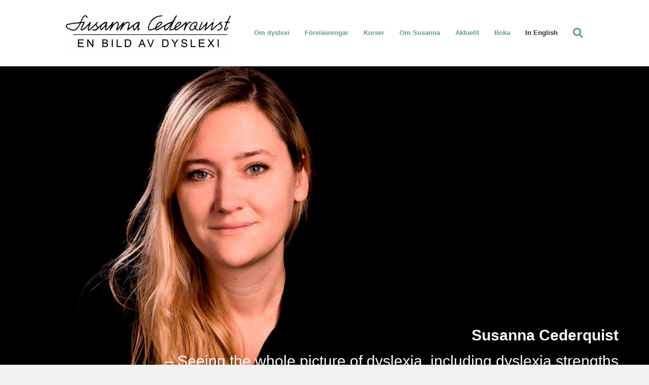

--- FILE ---
content_type: text/html; charset=UTF-8
request_url: https://www.susannacederquist.com/in-english/
body_size: 20223
content:
<!DOCTYPE html>
<html lang="sv-SE">
<head>
<meta charset="UTF-8" />
<meta name='viewport' content='width=device-width, initial-scale=1.0' />
<meta http-equiv='X-UA-Compatible' content='IE=edge' />
<link rel="profile" href="https://gmpg.org/xfn/11" />
<title>In english &#8211; Susanna Cederquist</title><link rel="preload" data-rocket-preload as="image" href="https://www.susannacederquist.com/wp-content/uploads/2019/05/susannaC.jpg" fetchpriority="high">
<meta name='robots' content='max-image-preview:large, max-snippet:-1, max-video-preview:-1' />
	<style>img:is([sizes="auto" i], [sizes^="auto," i]) { contain-intrinsic-size: 3000px 1500px }</style>
	<link rel="canonical" href="https://www.susannacederquist.com/in-english/">
<meta name="description" content="Susanna Cederquist - Seeing the whole picture of dyslexia, including dyslexia strengths Photography: Elisabeth Ohlsson Wallin Susanna Cederquist has been workin">
<meta property="og:title" content="In english &#8211; Susanna Cederquist">
<meta property="og:type" content="article">
<meta property="og:image" content="https://www.susannacederquist.com/wp-content/uploads/2021/04/courses.jpg">
<meta property="og:image:width" content="1920">
<meta property="og:image:height" content="644">
<meta property="og:image:alt" content="courses">
<meta property="og:description" content="Susanna Cederquist - Seeing the whole picture of dyslexia, including dyslexia strengths Photography: Elisabeth Ohlsson Wallin Susanna Cederquist has been workin">
<meta property="og:url" content="https://www.susannacederquist.com/in-english/">
<meta property="og:locale" content="sv_SE">
<meta property="og:site_name" content="Susanna Cederquist">
<meta property="article:published_time" content="2019-03-08T17:04:14+01:00">
<meta property="article:modified_time" content="2021-11-29T09:36:23+01:00">
<meta property="og:updated_time" content="2021-11-29T09:36:23+01:00">
<meta name="twitter:card" content="summary_large_image">
<meta name="twitter:image" content="https://www.susannacederquist.com/wp-content/uploads/2021/04/courses.jpg">
<link rel='dns-prefetch' href='//www.googletagmanager.com' />

<link rel="alternate" type="application/rss+xml" title="Susanna Cederquist &raquo; Webbflöde" href="https://www.susannacederquist.com/feed/" />
<style id='wp-emoji-styles-inline-css'>

	img.wp-smiley, img.emoji {
		display: inline !important;
		border: none !important;
		box-shadow: none !important;
		height: 1em !important;
		width: 1em !important;
		margin: 0 0.07em !important;
		vertical-align: -0.1em !important;
		background: none !important;
		padding: 0 !important;
	}
</style>
<link rel='stylesheet' id='wp-block-library-css' href='https://www.susannacederquist.com/wp-includes/css/dist/block-library/style.min.css?ver=6.8.3' media='all' />
<style id='wp-block-library-theme-inline-css'>
.wp-block-audio :where(figcaption){color:#555;font-size:13px;text-align:center}.is-dark-theme .wp-block-audio :where(figcaption){color:#ffffffa6}.wp-block-audio{margin:0 0 1em}.wp-block-code{border:1px solid #ccc;border-radius:4px;font-family:Menlo,Consolas,monaco,monospace;padding:.8em 1em}.wp-block-embed :where(figcaption){color:#555;font-size:13px;text-align:center}.is-dark-theme .wp-block-embed :where(figcaption){color:#ffffffa6}.wp-block-embed{margin:0 0 1em}.blocks-gallery-caption{color:#555;font-size:13px;text-align:center}.is-dark-theme .blocks-gallery-caption{color:#ffffffa6}:root :where(.wp-block-image figcaption){color:#555;font-size:13px;text-align:center}.is-dark-theme :root :where(.wp-block-image figcaption){color:#ffffffa6}.wp-block-image{margin:0 0 1em}.wp-block-pullquote{border-bottom:4px solid;border-top:4px solid;color:currentColor;margin-bottom:1.75em}.wp-block-pullquote cite,.wp-block-pullquote footer,.wp-block-pullquote__citation{color:currentColor;font-size:.8125em;font-style:normal;text-transform:uppercase}.wp-block-quote{border-left:.25em solid;margin:0 0 1.75em;padding-left:1em}.wp-block-quote cite,.wp-block-quote footer{color:currentColor;font-size:.8125em;font-style:normal;position:relative}.wp-block-quote:where(.has-text-align-right){border-left:none;border-right:.25em solid;padding-left:0;padding-right:1em}.wp-block-quote:where(.has-text-align-center){border:none;padding-left:0}.wp-block-quote.is-large,.wp-block-quote.is-style-large,.wp-block-quote:where(.is-style-plain){border:none}.wp-block-search .wp-block-search__label{font-weight:700}.wp-block-search__button{border:1px solid #ccc;padding:.375em .625em}:where(.wp-block-group.has-background){padding:1.25em 2.375em}.wp-block-separator.has-css-opacity{opacity:.4}.wp-block-separator{border:none;border-bottom:2px solid;margin-left:auto;margin-right:auto}.wp-block-separator.has-alpha-channel-opacity{opacity:1}.wp-block-separator:not(.is-style-wide):not(.is-style-dots){width:100px}.wp-block-separator.has-background:not(.is-style-dots){border-bottom:none;height:1px}.wp-block-separator.has-background:not(.is-style-wide):not(.is-style-dots){height:2px}.wp-block-table{margin:0 0 1em}.wp-block-table td,.wp-block-table th{word-break:normal}.wp-block-table :where(figcaption){color:#555;font-size:13px;text-align:center}.is-dark-theme .wp-block-table :where(figcaption){color:#ffffffa6}.wp-block-video :where(figcaption){color:#555;font-size:13px;text-align:center}.is-dark-theme .wp-block-video :where(figcaption){color:#ffffffa6}.wp-block-video{margin:0 0 1em}:root :where(.wp-block-template-part.has-background){margin-bottom:0;margin-top:0;padding:1.25em 2.375em}
</style>
<style id='classic-theme-styles-inline-css'>
/*! This file is auto-generated */
.wp-block-button__link{color:#fff;background-color:#32373c;border-radius:9999px;box-shadow:none;text-decoration:none;padding:calc(.667em + 2px) calc(1.333em + 2px);font-size:1.125em}.wp-block-file__button{background:#32373c;color:#fff;text-decoration:none}
</style>
<style id='global-styles-inline-css'>
:root{--wp--preset--aspect-ratio--square: 1;--wp--preset--aspect-ratio--4-3: 4/3;--wp--preset--aspect-ratio--3-4: 3/4;--wp--preset--aspect-ratio--3-2: 3/2;--wp--preset--aspect-ratio--2-3: 2/3;--wp--preset--aspect-ratio--16-9: 16/9;--wp--preset--aspect-ratio--9-16: 9/16;--wp--preset--color--black: #000000;--wp--preset--color--cyan-bluish-gray: #abb8c3;--wp--preset--color--white: #ffffff;--wp--preset--color--pale-pink: #f78da7;--wp--preset--color--vivid-red: #cf2e2e;--wp--preset--color--luminous-vivid-orange: #ff6900;--wp--preset--color--luminous-vivid-amber: #fcb900;--wp--preset--color--light-green-cyan: #7bdcb5;--wp--preset--color--vivid-green-cyan: #00d084;--wp--preset--color--pale-cyan-blue: #8ed1fc;--wp--preset--color--vivid-cyan-blue: #0693e3;--wp--preset--color--vivid-purple: #9b51e0;--wp--preset--gradient--vivid-cyan-blue-to-vivid-purple: linear-gradient(135deg,rgba(6,147,227,1) 0%,rgb(155,81,224) 100%);--wp--preset--gradient--light-green-cyan-to-vivid-green-cyan: linear-gradient(135deg,rgb(122,220,180) 0%,rgb(0,208,130) 100%);--wp--preset--gradient--luminous-vivid-amber-to-luminous-vivid-orange: linear-gradient(135deg,rgba(252,185,0,1) 0%,rgba(255,105,0,1) 100%);--wp--preset--gradient--luminous-vivid-orange-to-vivid-red: linear-gradient(135deg,rgba(255,105,0,1) 0%,rgb(207,46,46) 100%);--wp--preset--gradient--very-light-gray-to-cyan-bluish-gray: linear-gradient(135deg,rgb(238,238,238) 0%,rgb(169,184,195) 100%);--wp--preset--gradient--cool-to-warm-spectrum: linear-gradient(135deg,rgb(74,234,220) 0%,rgb(151,120,209) 20%,rgb(207,42,186) 40%,rgb(238,44,130) 60%,rgb(251,105,98) 80%,rgb(254,248,76) 100%);--wp--preset--gradient--blush-light-purple: linear-gradient(135deg,rgb(255,206,236) 0%,rgb(152,150,240) 100%);--wp--preset--gradient--blush-bordeaux: linear-gradient(135deg,rgb(254,205,165) 0%,rgb(254,45,45) 50%,rgb(107,0,62) 100%);--wp--preset--gradient--luminous-dusk: linear-gradient(135deg,rgb(255,203,112) 0%,rgb(199,81,192) 50%,rgb(65,88,208) 100%);--wp--preset--gradient--pale-ocean: linear-gradient(135deg,rgb(255,245,203) 0%,rgb(182,227,212) 50%,rgb(51,167,181) 100%);--wp--preset--gradient--electric-grass: linear-gradient(135deg,rgb(202,248,128) 0%,rgb(113,206,126) 100%);--wp--preset--gradient--midnight: linear-gradient(135deg,rgb(2,3,129) 0%,rgb(40,116,252) 100%);--wp--preset--font-size--small: 13px;--wp--preset--font-size--medium: 20px;--wp--preset--font-size--large: 36px;--wp--preset--font-size--x-large: 42px;--wp--preset--spacing--20: 0.44rem;--wp--preset--spacing--30: 0.67rem;--wp--preset--spacing--40: 1rem;--wp--preset--spacing--50: 1.5rem;--wp--preset--spacing--60: 2.25rem;--wp--preset--spacing--70: 3.38rem;--wp--preset--spacing--80: 5.06rem;--wp--preset--shadow--natural: 6px 6px 9px rgba(0, 0, 0, 0.2);--wp--preset--shadow--deep: 12px 12px 50px rgba(0, 0, 0, 0.4);--wp--preset--shadow--sharp: 6px 6px 0px rgba(0, 0, 0, 0.2);--wp--preset--shadow--outlined: 6px 6px 0px -3px rgba(255, 255, 255, 1), 6px 6px rgba(0, 0, 0, 1);--wp--preset--shadow--crisp: 6px 6px 0px rgba(0, 0, 0, 1);}:where(.is-layout-flex){gap: 0.5em;}:where(.is-layout-grid){gap: 0.5em;}body .is-layout-flex{display: flex;}.is-layout-flex{flex-wrap: wrap;align-items: center;}.is-layout-flex > :is(*, div){margin: 0;}body .is-layout-grid{display: grid;}.is-layout-grid > :is(*, div){margin: 0;}:where(.wp-block-columns.is-layout-flex){gap: 2em;}:where(.wp-block-columns.is-layout-grid){gap: 2em;}:where(.wp-block-post-template.is-layout-flex){gap: 1.25em;}:where(.wp-block-post-template.is-layout-grid){gap: 1.25em;}.has-black-color{color: var(--wp--preset--color--black) !important;}.has-cyan-bluish-gray-color{color: var(--wp--preset--color--cyan-bluish-gray) !important;}.has-white-color{color: var(--wp--preset--color--white) !important;}.has-pale-pink-color{color: var(--wp--preset--color--pale-pink) !important;}.has-vivid-red-color{color: var(--wp--preset--color--vivid-red) !important;}.has-luminous-vivid-orange-color{color: var(--wp--preset--color--luminous-vivid-orange) !important;}.has-luminous-vivid-amber-color{color: var(--wp--preset--color--luminous-vivid-amber) !important;}.has-light-green-cyan-color{color: var(--wp--preset--color--light-green-cyan) !important;}.has-vivid-green-cyan-color{color: var(--wp--preset--color--vivid-green-cyan) !important;}.has-pale-cyan-blue-color{color: var(--wp--preset--color--pale-cyan-blue) !important;}.has-vivid-cyan-blue-color{color: var(--wp--preset--color--vivid-cyan-blue) !important;}.has-vivid-purple-color{color: var(--wp--preset--color--vivid-purple) !important;}.has-black-background-color{background-color: var(--wp--preset--color--black) !important;}.has-cyan-bluish-gray-background-color{background-color: var(--wp--preset--color--cyan-bluish-gray) !important;}.has-white-background-color{background-color: var(--wp--preset--color--white) !important;}.has-pale-pink-background-color{background-color: var(--wp--preset--color--pale-pink) !important;}.has-vivid-red-background-color{background-color: var(--wp--preset--color--vivid-red) !important;}.has-luminous-vivid-orange-background-color{background-color: var(--wp--preset--color--luminous-vivid-orange) !important;}.has-luminous-vivid-amber-background-color{background-color: var(--wp--preset--color--luminous-vivid-amber) !important;}.has-light-green-cyan-background-color{background-color: var(--wp--preset--color--light-green-cyan) !important;}.has-vivid-green-cyan-background-color{background-color: var(--wp--preset--color--vivid-green-cyan) !important;}.has-pale-cyan-blue-background-color{background-color: var(--wp--preset--color--pale-cyan-blue) !important;}.has-vivid-cyan-blue-background-color{background-color: var(--wp--preset--color--vivid-cyan-blue) !important;}.has-vivid-purple-background-color{background-color: var(--wp--preset--color--vivid-purple) !important;}.has-black-border-color{border-color: var(--wp--preset--color--black) !important;}.has-cyan-bluish-gray-border-color{border-color: var(--wp--preset--color--cyan-bluish-gray) !important;}.has-white-border-color{border-color: var(--wp--preset--color--white) !important;}.has-pale-pink-border-color{border-color: var(--wp--preset--color--pale-pink) !important;}.has-vivid-red-border-color{border-color: var(--wp--preset--color--vivid-red) !important;}.has-luminous-vivid-orange-border-color{border-color: var(--wp--preset--color--luminous-vivid-orange) !important;}.has-luminous-vivid-amber-border-color{border-color: var(--wp--preset--color--luminous-vivid-amber) !important;}.has-light-green-cyan-border-color{border-color: var(--wp--preset--color--light-green-cyan) !important;}.has-vivid-green-cyan-border-color{border-color: var(--wp--preset--color--vivid-green-cyan) !important;}.has-pale-cyan-blue-border-color{border-color: var(--wp--preset--color--pale-cyan-blue) !important;}.has-vivid-cyan-blue-border-color{border-color: var(--wp--preset--color--vivid-cyan-blue) !important;}.has-vivid-purple-border-color{border-color: var(--wp--preset--color--vivid-purple) !important;}.has-vivid-cyan-blue-to-vivid-purple-gradient-background{background: var(--wp--preset--gradient--vivid-cyan-blue-to-vivid-purple) !important;}.has-light-green-cyan-to-vivid-green-cyan-gradient-background{background: var(--wp--preset--gradient--light-green-cyan-to-vivid-green-cyan) !important;}.has-luminous-vivid-amber-to-luminous-vivid-orange-gradient-background{background: var(--wp--preset--gradient--luminous-vivid-amber-to-luminous-vivid-orange) !important;}.has-luminous-vivid-orange-to-vivid-red-gradient-background{background: var(--wp--preset--gradient--luminous-vivid-orange-to-vivid-red) !important;}.has-very-light-gray-to-cyan-bluish-gray-gradient-background{background: var(--wp--preset--gradient--very-light-gray-to-cyan-bluish-gray) !important;}.has-cool-to-warm-spectrum-gradient-background{background: var(--wp--preset--gradient--cool-to-warm-spectrum) !important;}.has-blush-light-purple-gradient-background{background: var(--wp--preset--gradient--blush-light-purple) !important;}.has-blush-bordeaux-gradient-background{background: var(--wp--preset--gradient--blush-bordeaux) !important;}.has-luminous-dusk-gradient-background{background: var(--wp--preset--gradient--luminous-dusk) !important;}.has-pale-ocean-gradient-background{background: var(--wp--preset--gradient--pale-ocean) !important;}.has-electric-grass-gradient-background{background: var(--wp--preset--gradient--electric-grass) !important;}.has-midnight-gradient-background{background: var(--wp--preset--gradient--midnight) !important;}.has-small-font-size{font-size: var(--wp--preset--font-size--small) !important;}.has-medium-font-size{font-size: var(--wp--preset--font-size--medium) !important;}.has-large-font-size{font-size: var(--wp--preset--font-size--large) !important;}.has-x-large-font-size{font-size: var(--wp--preset--font-size--x-large) !important;}
:where(.wp-block-post-template.is-layout-flex){gap: 1.25em;}:where(.wp-block-post-template.is-layout-grid){gap: 1.25em;}
:where(.wp-block-columns.is-layout-flex){gap: 2em;}:where(.wp-block-columns.is-layout-grid){gap: 2em;}
:root :where(.wp-block-pullquote){font-size: 1.5em;line-height: 1.6;}
</style>
<link data-minify="1" rel='stylesheet' id='fl-builder-layout-36-css' href='https://www.susannacederquist.com/wp-content/cache/min/1/wp-content/uploads/bb-plugin/cache/36-layout.css?ver=1766830686' media='all' />
<link rel='stylesheet' id='jquery-magnificpopup-css' href='https://www.susannacederquist.com/wp-content/plugins/bb-plugin/css/jquery.magnificpopup.min.css?ver=2.8.6.2' media='all' />
<link data-minify="1" rel='stylesheet' id='bootstrap-css' href='https://www.susannacederquist.com/wp-content/cache/min/1/wp-content/themes/bb-theme/css/bootstrap.min.css?ver=1766830442' media='all' />
<link data-minify="1" rel='stylesheet' id='fl-automator-skin-css' href='https://www.susannacederquist.com/wp-content/cache/min/1/wp-content/uploads/bb-theme/skin-61f7a92cf02ff.css?ver=1766830442' media='all' />
<link rel='stylesheet' id='pp-animate-css' href='https://www.susannacederquist.com/wp-content/plugins/bbpowerpack/assets/css/animate.min.css?ver=3.5.1' media='all' />
<link rel='stylesheet' id='mediaelement-css' href='https://www.susannacederquist.com/wp-includes/js/mediaelement/mediaelementplayer-legacy.min.css?ver=4.2.17' media='all' />
<link rel='stylesheet' id='wp-mediaelement-css' href='https://www.susannacederquist.com/wp-includes/js/mediaelement/wp-mediaelement.min.css?ver=6.8.3' media='all' />
<script src="https://www.susannacederquist.com/wp-includes/js/jquery/jquery.min.js?ver=3.7.1" id="jquery-core-js"></script>
<script src="https://www.susannacederquist.com/wp-includes/js/jquery/jquery-migrate.min.js?ver=3.4.1" id="jquery-migrate-js"></script>
<link rel="https://api.w.org/" href="https://www.susannacederquist.com/wp-json/" /><link rel="alternate" title="JSON" type="application/json" href="https://www.susannacederquist.com/wp-json/wp/v2/pages/36" /><link rel="EditURI" type="application/rsd+xml" title="RSD" href="https://www.susannacederquist.com/xmlrpc.php?rsd" />
<meta name="generator" content="WordPress 6.8.3" />
<link rel='shortlink' href='https://www.susannacederquist.com/?p=36' />
<link rel="alternate" title="oEmbed (JSON)" type="application/json+oembed" href="https://www.susannacederquist.com/wp-json/oembed/1.0/embed?url=https%3A%2F%2Fwww.susannacederquist.com%2Fin-english%2F" />
<link rel="alternate" title="oEmbed (XML)" type="text/xml+oembed" href="https://www.susannacederquist.com/wp-json/oembed/1.0/embed?url=https%3A%2F%2Fwww.susannacederquist.com%2Fin-english%2F&#038;format=xml" />
		<script>
			var bb_powerpack = {
				ajaxurl: 'https://www.susannacederquist.com/wp-admin/admin-ajax.php'
			};
		</script>
		<meta name="generator" content="Site Kit by Google 1.158.0" /><noscript><style>.lazyload[data-src]{display:none !important;}</style></noscript><style>.lazyload{background-image:none !important;}.lazyload:before{background-image:none !important;}</style><noscript><style id="rocket-lazyload-nojs-css">.rll-youtube-player, [data-lazy-src]{display:none !important;}</style></noscript><meta name="generator" content="WP Rocket 3.19.3" data-wpr-features="wpr_minify_js wpr_lazyload_images wpr_oci wpr_cache_webp wpr_minify_css wpr_desktop" /></head>
<body class="wp-singular page-template-default page page-id-36 wp-theme-bb-theme fl-builder fl-builder-2-8-6-2 fl-theme-1-7-10 fl-framework-bootstrap fl-preset-default fl-full-width fl-search-active">
<a aria-label="Hoppa till innehåll" class="fl-screen-reader-text" href="#fl-main-content">Hoppa till innehåll</a><div  class="fl-page">
	<header class="fl-page-header fl-page-header-fixed fl-page-nav-right fl-page-nav-toggle-button fl-page-nav-toggle-visible-mobile"  role="banner">
	<div  class="fl-page-header-wrap">
		<div class="fl-page-header-container container">
			<div class="fl-page-header-row row">
				<div class="col-sm-12 col-md-3 fl-page-logo-wrap">
					<div class="fl-page-header-logo">
						<a href="https://www.susannacederquist.com/"><img loading="false" data-no-lazy="1" class="fl-logo-img" src="https://www.susannacederquist.com/wp-content/uploads/2019/04/susanna_cederquist.jpg.webp" data-retina="" title="" width="2048" height="440" alt="Susanna Cederquist" /><meta itemprop="name" content="Susanna Cederquist" /></a>
					</div>
				</div>
				<div class="col-sm-12 col-md-9 fl-page-fixed-nav-wrap">
					<div class="fl-page-nav-wrap">
						<nav class="fl-page-nav fl-nav navbar navbar-default navbar-expand-md" aria-label="Sidhuvudmeny" role="navigation">
							<button type="button" class="navbar-toggle navbar-toggler" data-toggle="collapse" data-target=".fl-page-nav-collapse">
								<span>Meny</span>
							</button>
							<div class="fl-page-nav-collapse collapse navbar-collapse">
								<ul id="menu-meny" class="nav navbar-nav navbar-right menu fl-theme-menu"><li id="menu-item-64" class="menu-item menu-item-type-post_type menu-item-object-page menu-item-64 nav-item"><a href="https://www.susannacederquist.com/dyslexi/" class="nav-link">Om dyslexi</a></li>
<li id="menu-item-76" class="menu-item menu-item-type-post_type menu-item-object-page menu-item-76 nav-item"><a href="https://www.susannacederquist.com/forelasningar/" class="nav-link">Föreläsningar</a></li>
<li id="menu-item-3535" class="menu-item menu-item-type-post_type menu-item-object-page menu-item-3535 nav-item"><a href="https://www.susannacederquist.com/kurser/" class="nav-link">Kurser</a></li>
<li id="menu-item-67" class="menu-item menu-item-type-post_type menu-item-object-page menu-item-67 nav-item"><a href="https://www.susannacederquist.com/om-susanna/" class="nav-link">Om Susanna</a></li>
<li id="menu-item-5449" class="menu-item menu-item-type-custom menu-item-object-custom menu-item-5449 nav-item"><a href="https://www.susannacederquist.com/inlagg-2/" class="nav-link">Aktuellt</a></li>
<li id="menu-item-68" class="menu-item menu-item-type-post_type menu-item-object-page menu-item-68 nav-item"><a href="https://www.susannacederquist.com/kontakt/" class="nav-link">Boka</a></li>
<li id="menu-item-6268" class="menu-item menu-item-type-post_type menu-item-object-page current-menu-item page_item page-item-36 current_page_item menu-item-6268 nav-item"><a href="https://www.susannacederquist.com/in-english/" aria-current="page" class="nav-link">In English</a></li>
</ul>							</div>
						</nav>
					</div>
				</div>
			</div>
		</div>
	</div>
</header><!-- .fl-page-header-fixed -->
<header class="fl-page-header fl-page-header-primary fl-page-nav-right fl-page-nav-toggle-button fl-page-nav-toggle-visible-mobile"  role="banner">
	<div  class="fl-page-header-wrap">
		<div class="fl-page-header-container container">
			<div class="fl-page-header-row row">
				<div class="col-sm-12 col-md-4 fl-page-header-logo-col">
					<div class="fl-page-header-logo">
						<a href="https://www.susannacederquist.com/" itemprop="url"><img loading="false" data-no-lazy="1" class="fl-logo-img" src="https://www.susannacederquist.com/wp-content/uploads/2019/04/susanna_cederquist.jpg.webp" data-retina="" title="" width="2048" height="440" alt="Susanna Cederquist" /><meta itemprop="name" content="Susanna Cederquist" /></a>
											</div>
				</div>
				<div class="col-sm-12 col-md-8 fl-page-nav-col">
					<div class="fl-page-nav-wrap">
						<nav class="fl-page-nav fl-nav navbar navbar-default navbar-expand-md" aria-label="Sidhuvudmeny" role="navigation">
							<button type="button" class="navbar-toggle navbar-toggler" data-toggle="collapse" data-target=".fl-page-nav-collapse">
								<span>Meny</span>
							</button>
							<div class="fl-page-nav-collapse collapse navbar-collapse">
								<div class="fl-page-nav-search">
	<a href="javascript:void(0);" class="fas fa-search" aria-label="Sök" aria-expanded="false" aria-haspopup="true" id='flsearchform'></a>
	<form method="get" role="search" aria-label="Sök" action="https://www.susannacederquist.com/" title="Skriv och tryck på Enter för att söka">
		<input type="search" class="fl-search-input form-control" name="s" placeholder="Sök" value="" aria-labelledby="flsearchform" />
	</form>
</div>
<ul id="menu-meny-1" class="nav navbar-nav navbar-right menu fl-theme-menu"><li class="menu-item menu-item-type-post_type menu-item-object-page menu-item-64 nav-item"><a href="https://www.susannacederquist.com/dyslexi/" class="nav-link">Om dyslexi</a></li>
<li class="menu-item menu-item-type-post_type menu-item-object-page menu-item-76 nav-item"><a href="https://www.susannacederquist.com/forelasningar/" class="nav-link">Föreläsningar</a></li>
<li class="menu-item menu-item-type-post_type menu-item-object-page menu-item-3535 nav-item"><a href="https://www.susannacederquist.com/kurser/" class="nav-link">Kurser</a></li>
<li class="menu-item menu-item-type-post_type menu-item-object-page menu-item-67 nav-item"><a href="https://www.susannacederquist.com/om-susanna/" class="nav-link">Om Susanna</a></li>
<li class="menu-item menu-item-type-custom menu-item-object-custom menu-item-5449 nav-item"><a href="https://www.susannacederquist.com/inlagg-2/" class="nav-link">Aktuellt</a></li>
<li class="menu-item menu-item-type-post_type menu-item-object-page menu-item-68 nav-item"><a href="https://www.susannacederquist.com/kontakt/" class="nav-link">Boka</a></li>
<li class="menu-item menu-item-type-post_type menu-item-object-page current-menu-item page_item page-item-36 current_page_item menu-item-6268 nav-item"><a href="https://www.susannacederquist.com/in-english/" aria-current="page" class="nav-link">In English</a></li>
</ul>							</div>
						</nav>
					</div>
				</div>
			</div>
		</div>
	</div>
</header><!-- .fl-page-header -->
	<div  id="fl-main-content" class="fl-page-content" itemprop="mainContentOfPage" role="main">

		
<div  class="fl-content-full container">
	<div class="row">
		<div class="fl-content col-md-12">
			<article class="fl-post post-36 page type-page status-publish hentry" id="fl-post-36">

			<div class="fl-post-content clearfix" itemprop="text">
		<div class="fl-builder-content fl-builder-content-36 fl-builder-content-primary fl-builder-global-templates-locked" data-post-id="36"><div class="fl-row fl-row-full-width fl-row-bg-photo fl-node-605dd781bdd9a fl-row-full-height fl-row-align-bottom" data-node="605dd781bdd9a">
	<div class="fl-row-content-wrap">
						<div class="fl-row-content fl-row-full-width fl-node-content">
		
<div class="fl-col-group fl-node-605dd781c16b4" data-node="605dd781c16b4">
			<div class="fl-col fl-node-605dd781c17dd fl-col-bg-color" data-node="605dd781c17dd">
	<div class="fl-col-content fl-node-content"><div class="fl-module fl-module-rich-text fl-node-605dd8c5b8a75" data-node="605dd8c5b8a75">
	<div class="fl-module-content fl-node-content">
		<div class="fl-rich-text">
	<p style="text-align: right;"><span id="mce_21" class="fl-heading-text mce-content-body mce-edit-focus" contenteditable="true" spellcheck="false"><span style="color: #ffffff; font-size: 30px;"><strong>Susanna Cederquist</strong></span><br />
<span style="color: #ffffff; font-size: 30px;">– Seeing the whole picture of dyslexia, including dyslexia strengths</span></span></p>
</div>
	</div>
</div>
<div class="fl-module fl-module-rich-text fl-node-605dd9f397404" data-node="605dd9f397404">
	<div class="fl-module-content fl-node-content">
		<div class="fl-rich-text">
	<p style="text-align: right;">Photography: Elisabeth Ohlsson Wallin</p>
</div>
	</div>
</div>
</div>
</div>
	</div>
		</div>
	</div>
</div>
<div class="fl-row fl-row-fixed-width fl-row-bg-none fl-node-605c4e6940799 fl-row-default-height fl-row-align-center" data-node="605c4e6940799">
	<div class="fl-row-content-wrap">
						<div class="fl-row-content fl-row-fixed-width fl-node-content">
		
<div class="fl-col-group fl-node-605ded9ba1344" data-node="605ded9ba1344">
			<div class="fl-col fl-node-605ded9ba1551 fl-col-bg-color" data-node="605ded9ba1551">
	<div class="fl-col-content fl-node-content"><div class="fl-module fl-module-rich-text fl-node-605c4e694055e" data-node="605c4e694055e">
	<div class="fl-module-content fl-node-content">
		<div class="fl-rich-text">
	<p><span style="font-size: 22px;">Susanna Cederquist has been working for 15 years in various ways to spread knowledge of the "dyslexic strengths" and the whole picture of dyslexia. <span class="">Susanna is a lecturer, speaker, and educator, using the concept </span><i class="">En Bild av Dyslexi</i><span class=""> (A picture of dyslexia) from Sweden. The main focus is to present the whole picture of Dyslexia; the consequences of problems in reading and writing and to see and increase the knowledge of the dyslexic strengths. She lectures in schools about how teachers can approach dyslexia and create a sustainable and equivalent education for students with dyslexia, as well as in authorities, companies, and workplaces. Susanna is an expert adviser for the Foundation of Prince Carl Philip and Princess Sofia of Sweden and <span style="font-size: 22px;">member of the Board of Education's council for disability issues, City of Stockholm.</span> Susanna leads courses for university students and adults with dyslexia to help them better understand their competencies and find their ways of success, also for parents with dyslexic children. She is the author of the books </span><i class="">“Dyslexia + Strengths = True”</i><span class=""> (2015) and “</span><i class="">Dyslexia at school – see the whole picture” (2021)</i><span class="">. Susanna is also a teacher with supplementary special education certificate. She wrote her exam essay about dyslexia and music, and dyslexic strengths in the beginning of 2000th century.</span><span class=""> </span></span></p>
<p><span style="font-size: 22px;">Chairman of WHOLE - International Dyslexia Strengths Network.</span></p>
</div>
	</div>
</div>
</div>
</div>
	</div>

<div class="fl-col-group fl-node-605ded924a7ca" data-node="605ded924a7ca">
			<div class="fl-col fl-node-605ded924a96a fl-col-bg-color fl-col-small" data-node="605ded924a96a">
	<div class="fl-col-content fl-node-content"><div class="fl-module fl-module-rich-text fl-node-605dedb940c26" data-node="605dedb940c26">
	<div class="fl-module-content fl-node-content">
		<div class="fl-rich-text">
	<p><span style="font-size: 18px;">“I present my picture of dyslexia: <strong>En bild av dyslexi</strong> (A Picture of Dyslexia) based on research and literature as well as my own and others' experiences and thoughts. My concept holds a more complete picture that includes the strengths as well. Problems with reading and writing, I believe, are a natural consequence of a different way of thinking and functioning. Dyslexia means having reading and writing problems, but it does not end there. There are benefits in other areas, common advantages that I call the dyslexia strengths. We have a lot to gain from seeing, understanding and taking the whole picture of dyslexia seriously. We are different and that is the point. The more we understand the whole picture of dyslexia, the better it is for schools, workplaces and our society at large. Dyslexia strengths are in demand today, and we must take advantage of that.”</span></p>
<p>&nbsp;</p>
<p><span style="font-size: 18px;">She is a school <strong>teacher</strong> and has worked in the school system since 2007 after graduating with a teachers’ degree. Her thesis is based on the subject dyslexia and music; the effect of dyslexia in the field of music. Over the years, Susanna has supplemented her education with independent courses in special education, dyslexia, cognitive psychology, accessibility and linguistics at different colleges and universities. Susanna herself has dyslexia and has, since childhood, noticed the dyslexia strengths as well as differences between dyslexics and non-dyslexics when it comes to the way you think.</span></p>
<p><span style="font-size: 18px;">Giving lectures and educating in schools has been an important part of Susanna's work. She has been in charge of both shorter and longer courses at primary schools, high schools, community colleges as well as regular colleges. </span></p>
<p><span style="font-size: 18px;"> </span></p>
</div>
	</div>
</div>
</div>
</div>
			<div class="fl-col fl-node-605ded924a96f fl-col-bg-color fl-col-small" data-node="605ded924a96f">
	<div class="fl-col-content fl-node-content"><div class="fl-module fl-module-rich-text fl-node-605dedd94d420" data-node="605dedd94d420">
	<div class="fl-module-content fl-node-content">
		<div class="fl-rich-text">
	<p><span style="font-size: 18px;">She has held courses in skills development on the importance of understanding and the approach to dyslexia for all staff at schools around Sweden. Since 2013 Susanna has also been hired as a consultant by universities, to advise and supervise college students with dyslexia. Themes in this work have been self-image and dyslexia knowledge as well as study techniques.  </span></p>
<p><span style="font-size: 18px;">Susanna also trains and lectures in the private and public sector. </span></p>
<p><span style="font-size: 18px;">“I work to help companies and authorities further understand the value of our differences. How we can, as I call it, "optimize capabilities” more. To increase understanding of the whole picture of dyslexia. Today, the dyslexia strengths are competencies that are in demand in the labor market. The more you as a manager, HR manager, communicator, head of education or recruiter understand dyslexia the more we have to gain.” </span></p>
<p><span style="font-size: 18px;">She holds courses for employees and entrepreneurs with dyslexia on how they can go from self-doubt to control and efficiency in the workplace, in their professional role and their own dyslexia. She also has programs for graduates and students with dyslexia, as well as guardians of children with dyslexia. </span></p>
<p><span style="font-size: 18px;">“I also have the privilege of holding courses / programs for people with dyslexia based on their work role; how to go from stress and doubt to control and efficiency. It is great to be a part of the personal journeys where people find their ways, find a greater understanding of their competencies and actually change their view of themselves.” </span></p>
<p><span style="font-size: 18px;">Since 2015, Susanna has been a member of the Board of Education's council for disability issues, City of Stockholm (for Funktionsrätt Stockholm, nominated by the Dyslexia Association).</span></p>
</div>
	</div>
</div>
</div>
</div>
	</div>

<div class="fl-col-group fl-node-605ddc5de3856" data-node="605ddc5de3856">
			<div class="fl-col fl-node-605ddc5de39b3 fl-col-bg-color fl-col-has-cols" data-node="605ddc5de39b3">
	<div class="fl-col-content fl-node-content"><div class="fl-module fl-module-photo fl-node-60868155b3b25" data-node="60868155b3b25">
	<div class="fl-module-content fl-node-content">
		<div class="fl-photo fl-photo-align-center">
	<div class="fl-photo-content fl-photo-img-jpg">
				<img fetchpriority="high" decoding="async" class="fl-photo-img wp-image-6366 size-full" src="data:image/svg+xml,%3Csvg%20xmlns='http://www.w3.org/2000/svg'%20viewBox='0%200%201920%20644'%3E%3C/svg%3E" alt="Courses" itemprop="image" height="644" width="1920" title="courses" data-lazy-srcset="https://www.susannacederquist.com/wp-content/uploads/2021/04/courses.jpg.webp 1920w,https://www.susannacederquist.com/wp-content/uploads/2021/04/courses-300x101.jpg.webp 300w,https://www.susannacederquist.com/wp-content/uploads/2021/04/courses-1024x343.jpg.webp 1024w,https://www.susannacederquist.com/wp-content/uploads/2021/04/courses-768x258.jpg.webp 768w,https://www.susannacederquist.com/wp-content/uploads/2021/04/courses-1536x515.jpg.webp 1536w" data-lazy-sizes="(max-width: 1920px) 100vw, 1920px" data-lazy-src="https://www.susannacederquist.com/wp-content/uploads/2021/04/courses.jpg.webp" /><noscript><img fetchpriority="high" decoding="async" class="fl-photo-img wp-image-6366 size-full" src="https://www.susannacederquist.com/wp-content/uploads/2021/04/courses.jpg.webp" alt="Courses" itemprop="image" height="644" width="1920" title="courses" srcset="https://www.susannacederquist.com/wp-content/uploads/2021/04/courses.jpg.webp 1920w,https://www.susannacederquist.com/wp-content/uploads/2021/04/courses-300x101.jpg.webp 300w,https://www.susannacederquist.com/wp-content/uploads/2021/04/courses-1024x343.jpg.webp 1024w,https://www.susannacederquist.com/wp-content/uploads/2021/04/courses-768x258.jpg.webp 768w,https://www.susannacederquist.com/wp-content/uploads/2021/04/courses-1536x515.jpg.webp 1536w" sizes="(max-width: 1920px) 100vw, 1920px" /></noscript>
					</div>
	</div>
	</div>
</div>
<div class="fl-module fl-module-rich-text fl-node-608681eb1ae5a" data-node="608681eb1ae5a">
	<div class="fl-module-content fl-node-content">
		<div class="fl-rich-text">
	<p><span style="font-size: 14px;">Courses for employees and entrepreneurs with dyslexia.</span></p>
</div>
	</div>
</div>
<div class="fl-module fl-module-separator fl-node-605df0972f6f5" data-node="605df0972f6f5">
	<div class="fl-module-content fl-node-content">
		<div class="fl-separator"></div>
	</div>
</div>
<div class="fl-module fl-module-photo fl-node-605ddc5de3795" data-node="605ddc5de3795">
	<div class="fl-module-content fl-node-content">
		<div class="fl-photo fl-photo-align-left">
	<div class="fl-photo-content fl-photo-img-jpg">
				<img decoding="async" class="fl-photo-img wp-image-112 size-full" src="data:image/svg+xml,%3Csvg%20xmlns='http://www.w3.org/2000/svg'%20viewBox='0%200%20600%20370'%3E%3C/svg%3E" alt="prins paret" itemprop="image" height="370" width="600" title="prinsparet3" data-lazy-srcset="https://www.susannacederquist.com/wp-content/uploads/2019/03/prinsparet3.jpg.webp 600w,https://www.susannacederquist.com/wp-content/uploads/2019/03/prinsparet3-300x185.jpg.webp 300w" data-lazy-sizes="(max-width: 600px) 100vw, 600px" data-lazy-src="https://www.susannacederquist.com/wp-content/uploads/2019/03/prinsparet3.jpg.webp" /><noscript><img decoding="async" class="fl-photo-img wp-image-112 size-full" src="https://www.susannacederquist.com/wp-content/uploads/2019/03/prinsparet3.jpg.webp" alt="prins paret" itemprop="image" height="370" width="600" title="prinsparet3" srcset="https://www.susannacederquist.com/wp-content/uploads/2019/03/prinsparet3.jpg.webp 600w,https://www.susannacederquist.com/wp-content/uploads/2019/03/prinsparet3-300x185.jpg.webp 300w" sizes="(max-width: 600px) 100vw, 600px" /></noscript>
					</div>
	</div>
	</div>
</div>
<div class="fl-module fl-module-rich-text fl-node-605ddca7c48e1" data-node="605ddca7c48e1">
	<div class="fl-module-content fl-node-content">
		<div class="fl-rich-text">
	<p style="text-align: left;">Princess Sofia, Susanna Cederquist and Prince Carl Philip</p>
</div>
	</div>
</div>
<div class="fl-module fl-module-rich-text fl-node-605ddd2214dbf" data-node="605ddd2214dbf">
	<div class="fl-module-content fl-node-content">
		<div class="fl-rich-text">
	<p><span style="font-size: 18px;"><strong>In 2016</strong>, Susanna was asked to join the expert council for dyslexia in the Prince Carl Philip and Princess Sofia Foundation. Susanna has provided the foundation with information and research and put them in touch with experts and researchers around the world. Susanna has also lectured at the foundation's events and invited the prince and princess to events in London and to the "Dyslexia and Creativity" day in Stockholm.</span></p>
</div>
	</div>
</div>
<div class="fl-module fl-module-separator fl-node-605de59aa1681" data-node="605de59aa1681">
	<div class="fl-module-content fl-node-content">
		<div class="fl-separator"></div>
	</div>
</div>
<div class="fl-module fl-module-heading fl-node-605ddd6dc7059" data-node="605ddd6dc7059">
	<div class="fl-module-content fl-node-content">
		<h2 class="fl-heading">
		<span class="fl-heading-text">"Dyslexia and Creativity"</span>
	</h2>
	</div>
</div>
<div class="fl-module fl-module-rich-text fl-node-605ddd88b6386" data-node="605ddd88b6386">
	<div class="fl-module-content fl-node-content">
		<div class="fl-rich-text">
	<p><span style="font-size: 18px;"><strong>In 2016–2019,</strong> Susanna worked as a project manager within the Heritage Fund project VIDD. The goal of VIDD was to create pedagogical support for teachers and leaders to create a wider understanding within culture, aesthetic activities and teaching from the angle of functional variations/disabilities in general. </span></p>
<p><span style="font-size: 18px;">"Dyslexia and Creativity" was an international conference day which Susanna arranged within the framework of the project VIDD, with which she was working at the time.</span></p>
<p>&nbsp;</p>
<p><span style="font-size: 18px;">Short film from the "Dyslexia and Creativity" day in Stockholm 3 June 2019:</span></p>
</div>
	</div>
</div>
<div class="fl-module fl-module-video fl-node-605ddda16b01c" data-node="605ddda16b01c">
	<div class="fl-module-content fl-node-content">
		
<div class="fl-video fl-embed-video">
	<iframe loading="lazy" title="Dyslexi och kreativitet 3 juni 2019 / Dyslexia and Creativity June 3 2019" width="500" height="281"  frameborder="0" allow="accelerometer; autoplay; clipboard-write; encrypted-media; gyroscope; picture-in-picture; web-share" referrerpolicy="strict-origin-when-cross-origin" allowfullscreen data-src="https://www.youtube.com/embed/R09D-fuTMn0?feature=oembed" class="lazyload"></iframe></div>
	</div>
</div>
<div class="fl-module fl-module-rich-text fl-node-605dde13b5c86" data-node="605dde13b5c86">
	<div class="fl-module-content fl-node-content">
		<div class="fl-rich-text">
	<p><span style="font-size: 18px;">Speakers and lecturers at the "Dyslexia and Creativity" day 2019 in Stockholm, Sweden, were:</span></p>
<p><span style="font-size: 18px;">- <strong>Drs. Brock and Fernette Eide</strong>, <em>The Dyslexic Advantage</em>, USA</span></p>
<p><span style="font-size: 18px;">- <strong>Thomas G. West</strong>, author and lecturer, USA</span></p>
<p><span style="font-size: 18px;">- <strong>Gunnar Bjursell</strong>, professor, Sweden</span></p>
<p><span style="font-size: 18px;">- <strong>Gustav Källstrand</strong>, historian and Nobel Prize expert, Sweden</span></p>
<p><span style="font-size: 18px;">- <strong>Susanna Cederquist</strong>, One picture of dyslexia, senior lecturer, Sweden</span></p>
<p><span style="font-size: 18px;">- <strong>Dr Helen Taylor</strong>, Researcher, University of Cambridge, England</span></p>
<p><span style="font-size: 18px;">- <strong>Örjan Strandberg</strong>, chairman of Stockholm's Innovator Circle, Sweden</span></p>
<p><span style="font-size: 18px;">- <strong>Prince Carl Philips and Princess Sofia Foundation</strong>, Sweden</span></p>
</div>
	</div>
</div>
<div class="fl-module fl-module-photo fl-node-605dde8986d25" data-node="605dde8986d25">
	<div class="fl-module-content fl-node-content">
		<div class="fl-photo fl-photo-align-center">
	<div class="fl-photo-content fl-photo-img-png">
				<img decoding="async" class="fl-photo-img wp-image-5601 size-full" src="data:image/svg+xml,%3Csvg%20xmlns='http://www.w3.org/2000/svg'%20viewBox='0%200%201800%20840'%3E%3C/svg%3E" alt="Skärmavbild 2020 02 02 kl. 10.09.00" itemprop="image" height="840" width="1800" title="Skärmavbild-2020-02-02-kl.-10.09.00" data-lazy-srcset="https://www.susannacederquist.com/wp-content/uploads/2020/02/Skärmavbild-2020-02-02-kl.-10.09.00.png 1800w, https://www.susannacederquist.com/wp-content/uploads/2020/02/Skärmavbild-2020-02-02-kl.-10.09.00-300x140.png 300w, https://www.susannacederquist.com/wp-content/uploads/2020/02/Skärmavbild-2020-02-02-kl.-10.09.00-1024x478.png 1024w, https://www.susannacederquist.com/wp-content/uploads/2020/02/Skärmavbild-2020-02-02-kl.-10.09.00-768x358.png 768w, https://www.susannacederquist.com/wp-content/uploads/2020/02/Skärmavbild-2020-02-02-kl.-10.09.00-1536x717.png 1536w" data-lazy-sizes="(max-width: 1800px) 100vw, 1800px" data-lazy-src="https://www.susannacederquist.com/wp-content/uploads/2020/02/Skärmavbild-2020-02-02-kl.-10.09.00.png" /><noscript><img decoding="async" class="fl-photo-img wp-image-5601 size-full" src="https://www.susannacederquist.com/wp-content/uploads/2020/02/Skärmavbild-2020-02-02-kl.-10.09.00.png" alt="Skärmavbild 2020 02 02 kl. 10.09.00" itemprop="image" height="840" width="1800" title="Skärmavbild-2020-02-02-kl.-10.09.00" srcset="https://www.susannacederquist.com/wp-content/uploads/2020/02/Skärmavbild-2020-02-02-kl.-10.09.00.png 1800w, https://www.susannacederquist.com/wp-content/uploads/2020/02/Skärmavbild-2020-02-02-kl.-10.09.00-300x140.png 300w, https://www.susannacederquist.com/wp-content/uploads/2020/02/Skärmavbild-2020-02-02-kl.-10.09.00-1024x478.png 1024w, https://www.susannacederquist.com/wp-content/uploads/2020/02/Skärmavbild-2020-02-02-kl.-10.09.00-768x358.png 768w, https://www.susannacederquist.com/wp-content/uploads/2020/02/Skärmavbild-2020-02-02-kl.-10.09.00-1536x717.png 1536w" sizes="(max-width: 1800px) 100vw, 1800px" /></noscript>
					</div>
	</div>
	</div>
</div>

<div class="fl-col-group fl-node-605de035128b0 fl-col-group-nested" data-node="605de035128b0">
			<div class="fl-col fl-node-605de03512a74 fl-col-bg-color fl-col-small" data-node="605de03512a74">
	<div class="fl-col-content fl-node-content"><div class="fl-module fl-module-rich-text fl-node-605ddef775d9e" data-node="605ddef775d9e">
	<div class="fl-module-content fl-node-content">
		<div class="fl-rich-text">
	<p><span style="font-size: 18px;">During this event an art exhibition on the theme of dyslexia was also shown:<strong> </strong></span></p>
<p><span style="font-size: 18px;"><strong>Exhibitors / artists:</strong></span></p>
<p><span style="font-size: 18px;">- Students from Forsberg Art School with 9 films on the theme dyslexia strengths</span></p>
<p><span style="font-size: 18px;">- @ochdyslexi / Sara Ahlström and Fanny Laubscher</span></p>
<p><span style="font-size: 18px;">- @Words_edition / Susanna Cederquist. </span></p>
<p>&nbsp;</p>
<p><span style="font-size: 18px;"><span style="font-size: 16px;">(Foto: Words)</span><br />
</span></p>
</div>
	</div>
</div>
</div>
</div>
			<div class="fl-col fl-node-605de03512a7a fl-col-bg-color fl-col-small" data-node="605de03512a7a">
	<div class="fl-col-content fl-node-content"><div class="fl-module fl-module-photo fl-node-605ddf5a92345" data-node="605ddf5a92345">
	<div class="fl-module-content fl-node-content">
		<div class="fl-photo fl-photo-align-center">
	<div class="fl-photo-content fl-photo-img-png">
				<img decoding="async" class="fl-photo-img wp-image-141 size-full" src="data:image/svg+xml,%3Csvg%20xmlns='http://www.w3.org/2000/svg'%20viewBox='0%200%20600%20370'%3E%3C/svg%3E" alt="Dyslexi_bild" itemprop="image" height="370" width="600" title="Dyslexi_bild" data-lazy-srcset="https://www.susannacederquist.com/wp-content/uploads/2019/04/Dyselexi_bild.png 600w, https://www.susannacederquist.com/wp-content/uploads/2019/04/Dyselexi_bild-300x185.png 300w" data-lazy-sizes="(max-width: 600px) 100vw, 600px" data-lazy-src="https://www.susannacederquist.com/wp-content/uploads/2019/04/Dyselexi_bild.png" /><noscript><img decoding="async" class="fl-photo-img wp-image-141 size-full" src="https://www.susannacederquist.com/wp-content/uploads/2019/04/Dyselexi_bild.png" alt="Dyslexi_bild" itemprop="image" height="370" width="600" title="Dyslexi_bild" srcset="https://www.susannacederquist.com/wp-content/uploads/2019/04/Dyselexi_bild.png 600w, https://www.susannacederquist.com/wp-content/uploads/2019/04/Dyselexi_bild-300x185.png 300w" sizes="(max-width: 600px) 100vw, 600px" /></noscript>
					</div>
	</div>
	</div>
</div>
</div>
</div>
	</div>
<div class="fl-module fl-module-separator fl-node-605def706d4dc" data-node="605def706d4dc">
	<div class="fl-module-content fl-node-content">
		<div class="fl-separator"></div>
	</div>
</div>

<div class="fl-col-group fl-node-605de3578b46f fl-col-group-nested" data-node="605de3578b46f">
			<div class="fl-col fl-node-605de3578b57f fl-col-bg-color" data-node="605de3578b57f">
	<div class="fl-col-content fl-node-content"><div class="fl-module fl-module-rich-text fl-node-605de35f6405a" data-node="605de35f6405a">
	<div class="fl-module-content fl-node-content">
		<div class="fl-rich-text">
	</div>
	</div>
</div>
</div>
</div>
	</div>

<div class="fl-col-group fl-node-605de391d7e55 fl-col-group-nested" data-node="605de391d7e55">
			<div class="fl-col fl-node-605de391d7f98 fl-col-bg-color" data-node="605de391d7f98">
	<div class="fl-col-content fl-node-content"><div class="fl-module fl-module-rich-text fl-node-605de39b375ce" data-node="605de39b375ce">
	<div class="fl-module-content fl-node-content">
		<div class="fl-rich-text">
	<p><span style="font-size: 18px;"><strong>In 2015</strong> Susanna wrote <strong><em>Dyslexi + Styrkor = Sant</em></strong> (Dyslexia + Strengths = True). It’s a book that gives a broad picture of dyslexia and is an in-depth study of dyslexia strengths where research, literature and Susanna's thoughts on dyslexia are presented. We are introduced to the fact that there is a large number of people around the world who work with dyslexia from this broad perspective.Praise for “Dyslexia + Strengths = True”:  </span></p>
<p>&nbsp;</p>
<blockquote><p><span style="font-size: 16px;">”I want to tell you how impressed I am with your book Dyslexi + Styrkor = Sant.</span></p>
<p><span style="font-size: 16px;">I am certain that your book will have a great positive impact on individuals with dyslexia in Sweden. You have cited and quoted many of the great researchers in the field — those who understand that along with the difficulties come many varied and distinctive talents and capabilities. These talents need to be identified and developed early. This is why your book is so important. It helps children, parents and dyslexic adults to understand that they often have hidden talents rarely identified in schools — but are important in life and work, whether in art, design, technology, scientific discovery or entrepreneurial innovation. The high-level creativity, visual talent and big picture thinking that many dyslexics have are already being recognized as of increasing value in the new digital world — while machines are doing most of the low-level clerical tasks that dyslexics have trouble with. Increasingly, as they follow their talents, we are seeing dyslexics leading the way into this new world.</span></p>
<p><span style="font-size: 16px;">Your book is helping to clear the path forward.”</span></p>
<p><strong><span style="font-size: 16px;">— Thomas G. West, USA</span></strong></p></blockquote>
</div>
	</div>
</div>
</div>
</div>
			<div class="fl-col fl-node-605de391d7f9c fl-col-bg-color fl-col-small" data-node="605de391d7f9c">
	<div class="fl-col-content fl-node-content"><div class="fl-module fl-module-photo fl-node-605de3c370a0b" data-node="605de3c370a0b">
	<div class="fl-module-content fl-node-content">
		<div class="fl-photo fl-photo-align-center">
	<div class="fl-photo-content fl-photo-img-jpg">
				<img decoding="async" class="fl-photo-img wp-image-100 size-full" src="data:image/svg+xml,%3Csvg%20xmlns='http://www.w3.org/2000/svg'%20viewBox='0%200%20445%20551'%3E%3C/svg%3E" alt="Boken fri" itemprop="image" height="551" width="445" title="boken_Fri" data-lazy-srcset="https://www.susannacederquist.com/wp-content/uploads/2019/03/boken_Fri.jpg.webp 445w,https://www.susannacederquist.com/wp-content/uploads/2019/03/boken_Fri-242x300.jpg.webp 242w" data-lazy-sizes="(max-width: 445px) 100vw, 445px" data-lazy-src="https://www.susannacederquist.com/wp-content/uploads/2019/03/boken_Fri.jpg.webp" /><noscript><img decoding="async" class="fl-photo-img wp-image-100 size-full" src="https://www.susannacederquist.com/wp-content/uploads/2019/03/boken_Fri.jpg.webp" alt="Boken fri" itemprop="image" height="551" width="445" title="boken_Fri" srcset="https://www.susannacederquist.com/wp-content/uploads/2019/03/boken_Fri.jpg.webp 445w,https://www.susannacederquist.com/wp-content/uploads/2019/03/boken_Fri-242x300.jpg.webp 242w" sizes="(max-width: 445px) 100vw, 445px" /></noscript>
					</div>
	</div>
	</div>
</div>
</div>
</div>
	</div>
<div class="fl-module fl-module-separator fl-node-605de60cd946d" data-node="605de60cd946d">
	<div class="fl-module-content fl-node-content">
		<div class="fl-separator"></div>
	</div>
</div>

<div class="fl-col-group fl-node-605de6474c5b1 fl-col-group-nested" data-node="605de6474c5b1">
			<div class="fl-col fl-node-605de6474c78a fl-col-bg-color" data-node="605de6474c78a">
	<div class="fl-col-content fl-node-content"><div class="fl-module fl-module-rich-text fl-node-605de4c28dc33" data-node="605de4c28dc33">
	<div class="fl-module-content fl-node-content">
		<div class="fl-rich-text">
	<p><span style="font-size: 18px;"><strong>In 2021</strong> her second book was released: <strong>Dyslexia I skolan - se hela bilden</strong> (Dyslexia in school - see the whole picture<em>)</em>. The book's main target group is teachers and school leaders, but also parents and other interested parties. The purpose is to increase the understanding of dyslexia in a school context and give teachers concrete tips for teaching, etc. Another purpose is to point out obstacles that may exist, and the consequences a text-based environment can have for students with dyslexia, as well as the importance of dyslexia strengths to be seen and developed already in school. </span></p>
<p><span style="font-size: 18px;">So far, the book is only available in Swedish, but I hope that an international interest can lead to it being translated. </span></p>
<p><span style="font-size: 18px;"><strong>More information</strong> do you find here <a href="https://www.susannacederquist.com/wp-content/uploads/2021/05/Dyslexia-in-schools.pdf">Dyslexia in schools</a></span></p>
<p><a href="https://www.susannacederquist.com/wp-content/uploads/2021/05/Dyslexia-in-schools.pdf"><img decoding="async" class="alignleft wp-image-6413 size-medium" src="data:image/svg+xml,%3Csvg%20xmlns='http://www.w3.org/2000/svg'%20viewBox='0%200%20212%20300'%3E%3C/svg%3E" alt="Skärmavbild 2021-05-20 kl. 08.56.35" width="212" height="300" data-lazy-srcset="https://www.susannacederquist.com/wp-content/uploads/2021/05/Skärmavbild-2021-05-20-kl.-08.56.35-212x300.png 212w, https://www.susannacederquist.com/wp-content/uploads/2021/05/Skärmavbild-2021-05-20-kl.-08.56.35-722x1024.png 722w, https://www.susannacederquist.com/wp-content/uploads/2021/05/Skärmavbild-2021-05-20-kl.-08.56.35-768x1089.png 768w, https://www.susannacederquist.com/wp-content/uploads/2021/05/Skärmavbild-2021-05-20-kl.-08.56.35.png 904w" data-lazy-sizes="(max-width: 212px) 100vw, 212px" data-lazy-src="https://www.susannacederquist.com/wp-content/uploads/2021/05/Skärmavbild-2021-05-20-kl.-08.56.35-212x300.png" /><noscript><img decoding="async" class="alignleft wp-image-6413 size-medium" src="https://www.susannacederquist.com/wp-content/uploads/2021/05/Skärmavbild-2021-05-20-kl.-08.56.35-212x300.png" alt="Skärmavbild 2021-05-20 kl. 08.56.35" width="212" height="300" srcset="https://www.susannacederquist.com/wp-content/uploads/2021/05/Skärmavbild-2021-05-20-kl.-08.56.35-212x300.png 212w, https://www.susannacederquist.com/wp-content/uploads/2021/05/Skärmavbild-2021-05-20-kl.-08.56.35-722x1024.png 722w, https://www.susannacederquist.com/wp-content/uploads/2021/05/Skärmavbild-2021-05-20-kl.-08.56.35-768x1089.png 768w, https://www.susannacederquist.com/wp-content/uploads/2021/05/Skärmavbild-2021-05-20-kl.-08.56.35.png 904w" sizes="(max-width: 212px) 100vw, 212px" /></noscript></a></p>
</div>
	</div>
</div>
</div>
</div>
			<div class="fl-col fl-node-605de6474c791 fl-col-bg-color fl-col-small" data-node="605de6474c791">
	<div class="fl-col-content fl-node-content"><div class="fl-module fl-module-photo fl-node-605de65648c18" data-node="605de65648c18">
	<div class="fl-module-content fl-node-content">
		<div class="fl-photo fl-photo-align-center">
	<div class="fl-photo-content fl-photo-img-png">
				<img decoding="async" class="fl-photo-img wp-image-6274 size-full" src="data:image/svg+xml,%3Csvg%20xmlns='http://www.w3.org/2000/svg'%20viewBox='0%200%20350%20435'%3E%3C/svg%3E" alt="Dyslexi i skolan" itemprop="image" height="435" width="350" title="Dyslexi-i-skolan" data-lazy-srcset="https://www.susannacederquist.com/wp-content/uploads/2021/03/Dyslexi-i-skolan.png 350w, https://www.susannacederquist.com/wp-content/uploads/2021/03/Dyslexi-i-skolan-241x300.png 241w" data-lazy-sizes="(max-width: 350px) 100vw, 350px" data-lazy-src="https://www.susannacederquist.com/wp-content/uploads/2021/03/Dyslexi-i-skolan.png" /><noscript><img decoding="async" class="fl-photo-img wp-image-6274 size-full" src="https://www.susannacederquist.com/wp-content/uploads/2021/03/Dyslexi-i-skolan.png" alt="Dyslexi i skolan" itemprop="image" height="435" width="350" title="Dyslexi-i-skolan" srcset="https://www.susannacederquist.com/wp-content/uploads/2021/03/Dyslexi-i-skolan.png 350w, https://www.susannacederquist.com/wp-content/uploads/2021/03/Dyslexi-i-skolan-241x300.png 241w" sizes="(max-width: 350px) 100vw, 350px" /></noscript>
					</div>
	</div>
	</div>
</div>
</div>
</div>
	</div>
<div class="fl-module fl-module-separator fl-node-605de888e9c11" data-node="605de888e9c11">
	<div class="fl-module-content fl-node-content">
		<div class="fl-separator"></div>
	</div>
</div>

<div class="fl-col-group fl-node-60817e968c8cf fl-col-group-nested" data-node="60817e968c8cf">
			<div class="fl-col fl-node-60817e968cb19 fl-col-bg-color fl-col-small" data-node="60817e968cb19">
	<div class="fl-col-content fl-node-content"><div class="fl-module fl-module-photo fl-node-60817ea7efde9" data-node="60817ea7efde9">
	<div class="fl-module-content fl-node-content">
		<div class="fl-photo fl-photo-align-center">
	<div class="fl-photo-content fl-photo-img-png">
				<img decoding="async" class="fl-photo-img wp-image-6344 size-full" src="data:image/svg+xml,%3Csvg%20xmlns='http://www.w3.org/2000/svg'%20viewBox='0%200%20557%20480'%3E%3C/svg%3E" alt="WHOLE logotyp" itemprop="image" height="480" width="557" title="WHOLE Logo" data-lazy-srcset="https://www.susannacederquist.com/wp-content/uploads/2021/04/WHOLE-Stand-Color.png 557w, https://www.susannacederquist.com/wp-content/uploads/2021/04/WHOLE-Stand-Color-300x259.png 300w" data-lazy-sizes="(max-width: 557px) 100vw, 557px" data-lazy-src="https://www.susannacederquist.com/wp-content/uploads/2021/04/WHOLE-Stand-Color.png" /><noscript><img decoding="async" class="fl-photo-img wp-image-6344 size-full" src="https://www.susannacederquist.com/wp-content/uploads/2021/04/WHOLE-Stand-Color.png" alt="WHOLE logotyp" itemprop="image" height="480" width="557" title="WHOLE Logo" srcset="https://www.susannacederquist.com/wp-content/uploads/2021/04/WHOLE-Stand-Color.png 557w, https://www.susannacederquist.com/wp-content/uploads/2021/04/WHOLE-Stand-Color-300x259.png 300w" sizes="(max-width: 557px) 100vw, 557px" /></noscript>
					</div>
	</div>
	</div>
</div>
</div>
</div>
			<div class="fl-col fl-node-60817e968cb21 fl-col-bg-color" data-node="60817e968cb21">
	<div class="fl-col-content fl-node-content"><div class="fl-module fl-module-heading fl-node-60817f2f8c8b7" data-node="60817f2f8c8b7">
	<div class="fl-module-content fl-node-content">
		<h2 class="fl-heading">
		<span class="fl-heading-text">International Dyslexia Strengths Network  </span>
	</h2>
	</div>
</div>
<div class="fl-module fl-module-rich-text fl-node-605de6037f7d4" data-node="605de6037f7d4">
	<div class="fl-module-content fl-node-content">
		<div class="fl-rich-text">
	<p><span style="font-size: 18px;"><strong>For a long time now,</strong> Susanna has had contact and collaborated with many researchers and experts internationally. She is part of a number of international networks in dyslexia and neurodiversity. At the beginning of 2020, Susanna took the initiative for WHOLE - InternatiOnal DysLExia StrengtHs NetWork, an association of researchers and experts on the broad picture of dyslexia around the world.</span></p>
<p>You find more information about <span style="font-size: 18px;">WHOLE - Internati<strong>o</strong>nal Dys<strong>le</strong>xia Strengt<strong>h</strong>s Net<strong>w</strong>ork <a href="http://www.wholedyslexia.com">here</a> or at <a href="http://www.wholedyslexia.com">www.wholedyslexia.com</a></span></p>
<p>&nbsp;</p>
</div>
	</div>
</div>
</div>
</div>
	</div>

<div class="fl-col-group fl-node-605de5f6957c5 fl-col-group-nested" data-node="605de5f6957c5">
			<div class="fl-col fl-node-605de5f69590e fl-col-bg-color" data-node="605de5f69590e">
	<div class="fl-col-content fl-node-content"><div class="fl-module fl-module-separator fl-node-605dea66cc765" data-node="605dea66cc765">
	<div class="fl-module-content fl-node-content">
		<div class="fl-separator"></div>
	</div>
</div>
<div class="fl-module fl-module-heading fl-node-60867d4deca5f" data-node="60867d4deca5f">
	<div class="fl-module-content fl-node-content">
		<h2 class="fl-heading">
		<span class="fl-heading-text">Dyslexia Prizes</span>
	</h2>
	</div>
</div>
<div class="fl-module fl-module-photo fl-node-60867c57e8804" data-node="60867c57e8804">
	<div class="fl-module-content fl-node-content">
		<div class="fl-photo fl-photo-align-center">
	<div class="fl-photo-content fl-photo-img-png">
				<img decoding="async" class="fl-photo-img wp-image-6363 size-full" src="data:image/svg+xml,%3Csvg%20xmlns='http://www.w3.org/2000/svg'%20viewBox='0%200%201194%20836'%3E%3C/svg%3E" alt="Dyslexipriset" itemprop="image" height="836" width="1194" title="Dyslexipriset" data-lazy-srcset="https://www.susannacederquist.com/wp-content/uploads/2021/04/Dyslexipriset.png 1194w, https://www.susannacederquist.com/wp-content/uploads/2021/04/Dyslexipriset-300x210.png 300w, https://www.susannacederquist.com/wp-content/uploads/2021/04/Dyslexipriset-1024x717.png 1024w, https://www.susannacederquist.com/wp-content/uploads/2021/04/Dyslexipriset-768x538.png 768w" data-lazy-sizes="(max-width: 1194px) 100vw, 1194px" data-lazy-src="https://www.susannacederquist.com/wp-content/uploads/2021/04/Dyslexipriset.png" /><noscript><img decoding="async" class="fl-photo-img wp-image-6363 size-full" src="https://www.susannacederquist.com/wp-content/uploads/2021/04/Dyslexipriset.png" alt="Dyslexipriset" itemprop="image" height="836" width="1194" title="Dyslexipriset" srcset="https://www.susannacederquist.com/wp-content/uploads/2021/04/Dyslexipriset.png 1194w, https://www.susannacederquist.com/wp-content/uploads/2021/04/Dyslexipriset-300x210.png 300w, https://www.susannacederquist.com/wp-content/uploads/2021/04/Dyslexipriset-1024x717.png 1024w, https://www.susannacederquist.com/wp-content/uploads/2021/04/Dyslexipriset-768x538.png 768w" sizes="(max-width: 1194px) 100vw, 1194px" /></noscript>
					</div>
	</div>
	</div>
</div>
<div class="fl-module fl-module-rich-text fl-node-605de9ceb5515" data-node="605de9ceb5515">
	<div class="fl-module-content fl-node-content">
		<div class="fl-rich-text">
	<p><span style="font-size: 18px;"><strong>In 2019,</strong> Susanna received the Dyslexia Prize for her work in the field of dyslexia.<br />
</span></p>
<p><span style="font-size: 18px;"><strong>In 2020</strong>, Susanna received Dr Per Uddéns Prize for her long work on the dyslexia field during many years.</span></p>
<p><img decoding="async" class="alignnone size-medium wp-image-6759" src="data:image/svg+xml,%3Csvg%20xmlns='http://www.w3.org/2000/svg'%20viewBox='0%200%20243%20300'%3E%3C/svg%3E" alt="262108524_4008902159213360_5807687444758058269_n" width="243" height="300" data-lazy-srcset="https://www.susannacederquist.com/wp-content/uploads/2021/11/262108524_4008902159213360_5807687444758058269_n-243x300.jpg.webp 243w,https://www.susannacederquist.com/wp-content/uploads/2021/11/262108524_4008902159213360_5807687444758058269_n-831x1024.jpg.webp 831w,https://www.susannacederquist.com/wp-content/uploads/2021/11/262108524_4008902159213360_5807687444758058269_n-768x947.jpg.webp 768w,https://www.susannacederquist.com/wp-content/uploads/2021/11/262108524_4008902159213360_5807687444758058269_n-1246x1536.jpg.webp 1246w,https://www.susannacederquist.com/wp-content/uploads/2021/11/262108524_4008902159213360_5807687444758058269_n.jpg.webp 1254w" data-lazy-sizes="(max-width: 243px) 100vw, 243px" data-lazy-src="https://www.susannacederquist.com/wp-content/uploads/2021/11/262108524_4008902159213360_5807687444758058269_n-243x300.jpg.webp" /><noscript><img decoding="async" class="alignnone size-medium wp-image-6759" src="https://www.susannacederquist.com/wp-content/uploads/2021/11/262108524_4008902159213360_5807687444758058269_n-243x300.jpg.webp" alt="262108524_4008902159213360_5807687444758058269_n" width="243" height="300" srcset="https://www.susannacederquist.com/wp-content/uploads/2021/11/262108524_4008902159213360_5807687444758058269_n-243x300.jpg.webp 243w,https://www.susannacederquist.com/wp-content/uploads/2021/11/262108524_4008902159213360_5807687444758058269_n-831x1024.jpg.webp 831w,https://www.susannacederquist.com/wp-content/uploads/2021/11/262108524_4008902159213360_5807687444758058269_n-768x947.jpg.webp 768w,https://www.susannacederquist.com/wp-content/uploads/2021/11/262108524_4008902159213360_5807687444758058269_n-1246x1536.jpg.webp 1246w,https://www.susannacederquist.com/wp-content/uploads/2021/11/262108524_4008902159213360_5807687444758058269_n.jpg.webp 1254w" sizes="(max-width: 243px) 100vw, 243px" /></noscript></p>
</div>
	</div>
</div>
<div class="fl-module fl-module-separator fl-node-605dea98f149f" data-node="605dea98f149f">
	<div class="fl-module-content fl-node-content">
		<div class="fl-separator"></div>
	</div>
</div>
<div class="fl-module fl-module-photo fl-node-605dea4d0ff02" data-node="605dea4d0ff02">
	<div class="fl-module-content fl-node-content">
		<div class="fl-photo fl-photo-align-center">
	<div class="fl-photo-content fl-photo-img-png">
				<img decoding="async" class="fl-photo-img wp-image-6272 size-full" src="data:image/svg+xml,%3Csvg%20xmlns='http://www.w3.org/2000/svg'%20viewBox='0%200%20595%20419'%3E%3C/svg%3E" alt="Blipsay flyer a5 (eng v2)" itemprop="image" height="419" width="595" title="Blipsay-Flyer-A5-(ENG-v2)" data-lazy-srcset="https://www.susannacederquist.com/wp-content/uploads/2021/03/Blipsay-Flyer-A5-ENG-v2.png 595w, https://www.susannacederquist.com/wp-content/uploads/2021/03/Blipsay-Flyer-A5-ENG-v2-300x211.png 300w" data-lazy-sizes="(max-width: 595px) 100vw, 595px" data-lazy-src="https://www.susannacederquist.com/wp-content/uploads/2021/03/Blipsay-Flyer-A5-ENG-v2.png" /><noscript><img decoding="async" class="fl-photo-img wp-image-6272 size-full" src="https://www.susannacederquist.com/wp-content/uploads/2021/03/Blipsay-Flyer-A5-ENG-v2.png" alt="Blipsay flyer a5 (eng v2)" itemprop="image" height="419" width="595" title="Blipsay-Flyer-A5-(ENG-v2)" srcset="https://www.susannacederquist.com/wp-content/uploads/2021/03/Blipsay-Flyer-A5-ENG-v2.png 595w, https://www.susannacederquist.com/wp-content/uploads/2021/03/Blipsay-Flyer-A5-ENG-v2-300x211.png 300w" sizes="(max-width: 595px) 100vw, 595px" /></noscript>
					</div>
	</div>
	</div>
</div>
<div class="fl-module fl-module-rich-text fl-node-605dea084854d" data-node="605dea084854d">
	<div class="fl-module-content fl-node-content">
		<div class="fl-rich-text">
	<p><span style="font-size: 18px;"><strong>In Susanna's work</strong> with accessible text, she noticed that a certain technology was missing. She has therefore been involved in the work of producing Blipsay Lyssningskoder (<strong>Blipsay Listening Codes</strong>), a product that makes it possible toear read/listen to text directly from printed books and printed written information. As a text producer, you can then reach more people with your message. More about the listening codes and how to order them for your own text can be found here: <a href="http://www.blipsay.com">www.blipsay.com</a>  </span></p>
<p><div style="width: 1920px;" class="wp-video"><video class="wp-video-shortcode" id="video-36-3" width="1920" height="1080" preload="metadata" controls="controls"><source type="video/mp4" src="https://www.susannacederquist.com/wp-content/uploads/2021/05/Blipsay-Video-content-English-1.mp4?_=3" /><a href="https://www.susannacederquist.com/wp-content/uploads/2021/05/Blipsay-Video-content-English-1.mp4">https://www.susannacederquist.com/wp-content/uploads/2021/05/Blipsay-Video-content-English-1.mp4</a></video></div></p>
<p>&nbsp;</p>
<p>___________________________________________________________________________________________________________________________________________</p>
<p><span style="font-size: 20px;"><strong>Susanna Cederquist in social media: </strong></span></p>
<p><span style="font-size: 18px;">On social media, Facebook and Instagram, Susanna goes by the name @enbildavdyslexi</span></p>
<p>&nbsp;</p>
<p>CV:</p>
<ul>
<li><a href="https://www.susannacederquist.com/wp-content/uploads/2021/05/CV-Susanna-Cederquist-1.docx">CV Susanna Cederquist (1)</a> in english</li>
</ul>
<p>Short BIO:</p>
<ul>
<li><a href="https://www.susannacederquist.com/wp-content/uploads/2021/05/Short-biography-Susanna-Cederquist.docx">Short biography Susanna Cederquist</a> in english</li>
</ul>
</div>
	</div>
</div>
<div class="fl-module fl-module-separator fl-node-605de9dbdcf61" data-node="605de9dbdcf61">
	<div class="fl-module-content fl-node-content">
		<div class="fl-separator"></div>
	</div>
</div>
<div class="fl-module fl-module-rich-text fl-node-605de8700b581" data-node="605de8700b581">
	<div class="fl-module-content fl-node-content">
		<div class="fl-rich-text">
	</div>
	</div>
</div>
<div class="fl-module fl-module-separator fl-node-605de5b486a4e" data-node="605de5b486a4e">
	<div class="fl-module-content fl-node-content">
		<div class="fl-separator"></div>
	</div>
</div>
</div>
</div>
	</div>
<div class="fl-module fl-module-heading fl-node-605deb47d8557" data-node="605deb47d8557">
	<div class="fl-module-content fl-node-content">
		<h2 class="fl-heading">
		<span class="fl-heading-text">Comments on Susanna's work internationally:</span>
	</h2>
	</div>
</div>

<div class="fl-col-group fl-node-605deae593541 fl-col-group-nested" data-node="605deae593541">
			<div class="fl-col fl-node-605deae593773 fl-col-bg-color fl-col-small" data-node="605deae593773">
	<div class="fl-col-content fl-node-content"><div class="fl-module fl-module-rich-text fl-node-605deaf029978" data-node="605deaf029978">
	<div class="fl-module-content fl-node-content">
		<div class="fl-rich-text">
	<p><span style="font-size: 18px;">Susanna was one of the lecturers at the <a href="https://bdaic2021.vfairs.com/">BDA conference 2021</a> on the theme: <a href="https://cdn.bdadyslexia.org.uk/images/Events/Events/IC/20210217_IC-online-agenda.pdf?mtime=20210511095714&amp;focal=none">"Dyslexia and strengths</a> - see the whole picture". Also on a dyslexia conference in Singapore and in Netherlands the same year.</span></p>
<p>&nbsp;</p>
<p>As a speaker at Vision for Dyslexia 2020:</p>
<blockquote><p>”Susanna, you were great. I have had calls from dyslexics who said that you "just got them!". Your understanding the dyslexic brain is brilliant. Thanks so much for sharing.”</p></blockquote>
<p><strong>Roger</strong><strong> Broadbent</strong></p>
<p>Director<br />
Dyslexia Institute UK<br />
Head organizer for <em>International Dyslexia Conference</em><strong>: </strong><em>Vision for Dyslexia 2020</em></p>
<p><em> </em></p>
<blockquote><p>”You are engaged in an important task</p>
<p>— helping people to understand dyslexia and avoid stigmatizing people with dyslexia. I applaud your efforts to help people to understand that dyslexia involves a different organization of the brain and the visual field, not a deficit. It produces not only disadvantages most evident in difficulties with reading but also advantages from different patterns of visual organization, including talents in detecting patterns that include the whole visual field. It was a pleasure to meet you and to learn about your important efforts to gain better treatment of people with dyslexia. I think that is a great thing you are doing and I appreciate that.”</p></blockquote>
<p><strong>Kurt Fischer</strong></p>
<p>Ph.D. Director of Mind, Brain, &amp; Education, Harvard Graduate School of Education, Cambridge, MA, USA (2013)</p>
</div>
	</div>
</div>
</div>
</div>
			<div class="fl-col fl-node-605deae59377b fl-col-bg-color fl-col-small" data-node="605deae59377b">
	<div class="fl-col-content fl-node-content"><div class="fl-module fl-module-rich-text fl-node-605dea9ff2587" data-node="605dea9ff2587">
	<div class="fl-module-content fl-node-content">
		<div class="fl-rich-text">
	<blockquote><p>”<strong>Understanding is the key</strong>.<br />
The work you are doing to help people in Sweden learn about the many strengths of those with dyslexia is vitally important. Understanding is the key. And so I urge you to press on with this excellent work.”</p></blockquote>
<p><strong>Dr. Matthew H. Schneps, LVL Director</strong><strong><br />
</strong><em>Research Professor, UMass Boston, Computer Science , Laboratory for Visual Learning </em></p>
<p><em> </em></p>
<p><strong>KIPP Infinity Middle School here in Harlem</strong></p>
<blockquote><p>Susanna, It was such a pleasure meeting you at KIPP Infinity Middle School here in Harlem, New York. Thank you for giving up your generous time to meet with our students who have dyslexia (although they were absent those days!). Both Kate and I learned so much from our short time with you. I have actually implemented some of the ideas that you gave me on how to help those with dyslexia. And the progress and motivation of one particular student has been amazing! Thank you again for sharing your resources, your knowledge, and your time.</p></blockquote>
<p><strong>Julia Lee</strong><strong><br />
</strong><em>Speech-language pathologist, KIPP NYC</em></p>
</div>
	</div>
</div>
</div>
</div>
	</div>
</div>
</div>
	</div>
		</div>
	</div>
</div>
</div>	</div><!-- .fl-post-content -->
	
</article>

<!-- .fl-post -->
		</div>
	</div>
</div>


	</div><!-- .fl-page-content -->
		<footer class="fl-page-footer-wrap"  role="contentinfo">
		<div  class="fl-page-footer">
	<div class="fl-page-footer-container container">
		<div class="fl-page-footer-row row">
			<div class="col-md-12 text-center clearfix"><div class="fl-page-footer-text fl-page-footer-text-1">
	<span>&copy; 2026 Susanna Cederquist</span>
	<span> | </span>
	<span id="fl-site-credits">Powered by <a href="http://www.wpbeaverbuilder.com/?utm_medium=bb-pro&utm_source=bb-theme&utm_campaign=theme-footer" target="_blank" title="WordPress Page Builder Plugin" rel="nofollow noopener">Beaver Builder</a></span>
</div>
</div>					</div>
	</div>
</div><!-- .fl-page-footer -->
	</footer>
		</div><!-- .fl-page -->
<script type="speculationrules">
{"prefetch":[{"source":"document","where":{"and":[{"href_matches":"\/*"},{"not":{"href_matches":["\/wp-*.php","\/wp-admin\/*","\/wp-content\/uploads\/*","\/wp-content\/*","\/wp-content\/plugins\/*","\/wp-content\/themes\/bb-theme\/*","\/*\\?(.+)"]}},{"not":{"selector_matches":"a[rel~=\"nofollow\"]"}},{"not":{"selector_matches":".no-prefetch, .no-prefetch a"}}]},"eagerness":"conservative"}]}
</script>
        <script>
            // Do not change this comment line otherwise Speed Optimizer won't be able to detect this script

            (function () {
                const calculateParentDistance = (child, parent) => {
                    let count = 0;
                    let currentElement = child;

                    // Traverse up the DOM tree until we reach parent or the top of the DOM
                    while (currentElement && currentElement !== parent) {
                        currentElement = currentElement.parentNode;
                        count++;
                    }

                    // If parent was not found in the hierarchy, return -1
                    if (!currentElement) {
                        return -1; // Indicates parent is not an ancestor of element
                    }

                    return count; // Number of layers between element and parent
                }
                const isMatchingClass = (linkRule, href, classes, ids) => {
                    return classes.includes(linkRule.value)
                }
                const isMatchingId = (linkRule, href, classes, ids) => {
                    return ids.includes(linkRule.value)
                }
                const isMatchingDomain = (linkRule, href, classes, ids) => {
                    if(!URL.canParse(href)) {
                        return false
                    }

                    const url = new URL(href)

                    return linkRule.value === url.host
                }
                const isMatchingExtension = (linkRule, href, classes, ids) => {
                    if(!URL.canParse(href)) {
                        return false
                    }

                    const url = new URL(href)

                    return url.pathname.endsWith('.' + linkRule.value)
                }
                const isMatchingSubdirectory = (linkRule, href, classes, ids) => {
                    if(!URL.canParse(href)) {
                        return false
                    }

                    const url = new URL(href)

                    return url.pathname.startsWith('/' + linkRule.value + '/')
                }
                const isMatchingProtocol = (linkRule, href, classes, ids) => {
                    if(!URL.canParse(href)) {
                        return false
                    }

                    const url = new URL(href)

                    return url.protocol === linkRule.value + ':'
                }
                const isMatchingExternal = (linkRule, href, classes, ids) => {
                    if(!URL.canParse(href) || !URL.canParse(document.location.href)) {
                        return false
                    }

                    const matchingProtocols = ['http:', 'https:']
                    const siteUrl = new URL(document.location.href)
                    const linkUrl = new URL(href)

                    // Links to subdomains will appear to be external matches according to JavaScript,
                    // but the PHP rules will filter those events out.
                    return matchingProtocols.includes(linkUrl.protocol) && siteUrl.host !== linkUrl.host
                }
                const isMatch = (linkRule, href, classes, ids) => {
                    switch (linkRule.type) {
                        case 'class':
                            return isMatchingClass(linkRule, href, classes, ids)
                        case 'id':
                            return isMatchingId(linkRule, href, classes, ids)
                        case 'domain':
                            return isMatchingDomain(linkRule, href, classes, ids)
                        case 'extension':
                            return isMatchingExtension(linkRule, href, classes, ids)
                        case 'subdirectory':
                            return isMatchingSubdirectory(linkRule, href, classes, ids)
                        case 'protocol':
                            return isMatchingProtocol(linkRule, href, classes, ids)
                        case 'external':
                            return isMatchingExternal(linkRule, href, classes, ids)
                        default:
                            return false;
                    }
                }
                const track = (element) => {
                    const href = element.href ?? null
                    const classes = Array.from(element.classList)
                    const ids = [element.id]
                    const linkRules = [{"type":"extension","value":"pdf"},{"type":"extension","value":"zip"},{"type":"protocol","value":"mailto"},{"type":"protocol","value":"tel"}]
                    if(linkRules.length === 0) {
                        return
                    }

                    // For link rules that target an id, we need to allow that id to appear
                    // in any ancestor up to the 7th ancestor. This loop looks for those matches
                    // and counts them.
                    linkRules.forEach((linkRule) => {
                        if(linkRule.type !== 'id') {
                            return;
                        }

                        const matchingAncestor = element.closest('#' + linkRule.value)

                        if(!matchingAncestor || matchingAncestor.matches('html, body')) {
                            return;
                        }

                        const depth = calculateParentDistance(element, matchingAncestor)

                        if(depth < 7) {
                            ids.push(linkRule.value)
                        }
                    });

                    // For link rules that target a class, we need to allow that class to appear
                    // in any ancestor up to the 7th ancestor. This loop looks for those matches
                    // and counts them.
                    linkRules.forEach((linkRule) => {
                        if(linkRule.type !== 'class') {
                            return;
                        }

                        const matchingAncestor = element.closest('.' + linkRule.value)

                        if(!matchingAncestor || matchingAncestor.matches('html, body')) {
                            return;
                        }

                        const depth = calculateParentDistance(element, matchingAncestor)

                        if(depth < 7) {
                            classes.push(linkRule.value)
                        }
                    });

                    const hasMatch = linkRules.some((linkRule) => {
                        return isMatch(linkRule, href, classes, ids)
                    })

                    if(!hasMatch) {
                        return
                    }

                    const url = "https://www.susannacederquist.com/wp-content/plugins/independent-analytics/iawp-click-endpoint.php";
                    const body = {
                        href: href,
                        classes: classes.join(' '),
                        ids: ids.join(' '),
                        ...{"payload":{"resource":"singular","singular_id":36,"page":1},"signature":"466217e2d7d9ba34e467000cc9f9b1fa"}                    };

                    if (navigator.sendBeacon) {
                        let blob = new Blob([JSON.stringify(body)], {
                            type: "application/json"
                        });
                        navigator.sendBeacon(url, blob);
                    } else {
                        const xhr = new XMLHttpRequest();
                        xhr.open("POST", url, true);
                        xhr.setRequestHeader("Content-Type", "application/json;charset=UTF-8");
                        xhr.send(JSON.stringify(body))
                    }
                }
                document.addEventListener('mousedown', function (event) {
                                        if (navigator.webdriver || /bot|crawler|spider|crawling|semrushbot|chrome-lighthouse/i.test(navigator.userAgent)) {
                        return;
                    }
                    
                    const element = event.target.closest('a')

                    if(!element) {
                        return
                    }

                    const isPro = false
                    if(!isPro) {
                        return
                    }

                    // Don't track left clicks with this event. The click event is used for that.
                    if(event.button === 0) {
                        return
                    }

                    track(element)
                })
                document.addEventListener('click', function (event) {
                                        if (navigator.webdriver || /bot|crawler|spider|crawling|semrushbot|chrome-lighthouse/i.test(navigator.userAgent)) {
                        return;
                    }
                    
                    const element = event.target.closest('a, button, input[type="submit"], input[type="button"]')

                    if(!element) {
                        return
                    }

                    const isPro = false
                    if(!isPro) {
                        return
                    }

                    track(element)
                })
                document.addEventListener('play', function (event) {
                                        if (navigator.webdriver || /bot|crawler|spider|crawling|semrushbot|chrome-lighthouse/i.test(navigator.userAgent)) {
                        return;
                    }
                    
                    const element = event.target.closest('audio, video')

                    if(!element) {
                        return
                    }

                    const isPro = false
                    if(!isPro) {
                        return
                    }

                    track(element)
                }, true)
                document.addEventListener("DOMContentLoaded", function (e) {
                    if (document.hasOwnProperty("visibilityState") && document.visibilityState === "prerender") {
                        return;
                    }

                                            if (navigator.webdriver || /bot|crawler|spider|crawling|semrushbot|chrome-lighthouse/i.test(navigator.userAgent)) {
                            return;
                        }
                    
                    let referrer_url = null;

                    if (typeof document.referrer === 'string' && document.referrer.length > 0) {
                        referrer_url = document.referrer;
                    }

                    const params = location.search.slice(1).split('&').reduce((acc, s) => {
                        const [k, v] = s.split('=');
                        return Object.assign(acc, {[k]: v});
                    }, {});

                    const url = "https://www.susannacederquist.com/wp-json/iawp/search";
                    const body = {
                        referrer_url,
                        utm_source: params.utm_source,
                        utm_medium: params.utm_medium,
                        utm_campaign: params.utm_campaign,
                        utm_term: params.utm_term,
                        utm_content: params.utm_content,
                        gclid: params.gclid,
                        ...{"payload":{"resource":"singular","singular_id":36,"page":1},"signature":"466217e2d7d9ba34e467000cc9f9b1fa"}                    };

                    if (navigator.sendBeacon) {
                        let blob = new Blob([JSON.stringify(body)], {
                            type: "application/json"
                        });
                        navigator.sendBeacon(url, blob);
                    } else {
                        const xhr = new XMLHttpRequest();
                        xhr.open("POST", url, true);
                        xhr.setRequestHeader("Content-Type", "application/json;charset=UTF-8");
                        xhr.send(JSON.stringify(body))
                    }
                });
            })();
        </script>
        <script type="application/ld+json" id="slim-seo-schema">{"@context":"https://schema.org","@graph":[{"@type":"WebSite","@id":"https://www.susannacederquist.com/#website","url":"https://www.susannacederquist.com/","name":"Susanna Cederquist","description":"Dyslexi","inLanguage":"sv-SE","potentialAction":{"@id":"https://www.susannacederquist.com/#searchaction"},"publisher":{"@id":"https://www.susannacederquist.com/#organization"}},{"@type":"SearchAction","@id":"https://www.susannacederquist.com/#searchaction","target":"https://www.susannacederquist.com/?s={search_term_string}","query-input":"required name=search_term_string"},{"@type":"BreadcrumbList","name":"Synliga sökvägar","@id":"https://www.susannacederquist.com/in-english/#breadcrumblist","itemListElement":[{"@type":"ListItem","position":1,"name":"Hem","item":"https://www.susannacederquist.com/"},{"@type":"ListItem","position":2,"name":"In english"}]},{"@type":"WebPage","@id":"https://www.susannacederquist.com/in-english/#webpage","url":"https://www.susannacederquist.com/in-english/","inLanguage":"sv-SE","name":"In english &#8211; Susanna Cederquist","description":"Susanna Cederquist - Seeing the whole picture of dyslexia, including dyslexia strengths Photography: Elisabeth Ohlsson Wallin Susanna Cederquist has been workin","datePublished":"2019-03-08T17:04:14+01:00","dateModified":"2021-11-29T09:36:23+01:00","isPartOf":{"@id":"https://www.susannacederquist.com/#website"},"breadcrumb":{"@id":"https://www.susannacederquist.com/in-english/#breadcrumblist"},"potentialAction":{"@id":"https://www.susannacederquist.com/in-english/#readaction"},"primaryImageOfPage":{"@id":"https://www.susannacederquist.com/in-english/#thumbnail"},"image":{"@id":"https://www.susannacederquist.com/in-english/#thumbnail"}},{"@type":"ReadAction","@id":"https://www.susannacederquist.com/in-english/#readaction","target":"https://www.susannacederquist.com/in-english/"},{"@type":"Organization","@id":"https://www.susannacederquist.com/#organization","url":"https://www.susannacederquist.com/","name":"Susanna Cederquist"},{"@type":"ImageObject","@id":"https://www.susannacederquist.com/in-english/#thumbnail","caption":"courses","url":"https://www.susannacederquist.com/wp-content/uploads/2021/04/courses.jpg","contentUrl":"https://www.susannacederquist.com/wp-content/uploads/2021/04/courses.jpg","width":1920,"height":644}]}</script><link data-minify="1" rel='stylesheet' id='font-awesome-5-css' href='https://www.susannacederquist.com/wp-content/cache/min/1/wp-content/plugins/bb-plugin/fonts/fontawesome/5.15.4/css/all.min.css?ver=1766830442' media='all' />
<script id="eio-lazy-load-js-before">
var eio_lazy_vars = {"exactdn_domain":"","skip_autoscale":0,"threshold":0,"use_dpr":1};
</script>
<script src="https://www.susannacederquist.com/wp-content/plugins/ewww-image-optimizer/includes/lazysizes.min.js?ver=820" id="eio-lazy-load-js" async data-wp-strategy="async"></script>
<script src="https://www.susannacederquist.com/wp-content/plugins/bb-plugin/js/jquery.fitvids.min.js?ver=1.2" id="jquery-fitvids-js"></script>
<script data-minify="1" src="https://www.susannacederquist.com/wp-content/cache/min/1/wp-content/uploads/bb-plugin/cache/36-layout.js?ver=1766830686" id="fl-builder-layout-36-js"></script>
<script src="https://www.susannacederquist.com/wp-content/plugins/bb-plugin/js/jquery.ba-throttle-debounce.min.js?ver=2.8.6.2" id="jquery-throttle-js"></script>
<script src="https://www.susannacederquist.com/wp-content/plugins/bb-plugin/js/jquery.magnificpopup.min.js?ver=2.8.6.2" id="jquery-magnificpopup-js"></script>
<script src="https://www.susannacederquist.com/wp-content/themes/bb-theme/js/bootstrap.min.js?ver=1.7.10" id="bootstrap-js"></script>
<script id="fl-automator-js-extra">
var themeopts = {"medium_breakpoint":"992","mobile_breakpoint":"768"};
</script>
<script src="https://www.susannacederquist.com/wp-content/themes/bb-theme/js/theme.min.js?ver=1.7.10" id="fl-automator-js"></script>
<script id="mediaelement-core-js-before">
var mejsL10n = {"language":"sv","strings":{"mejs.download-file":"Ladda ner fil","mejs.install-flash":"Din webbl\u00e4sare har ingen Flash-spelare aktiverad eller installerad. Aktivera ditt till\u00e4gg f\u00f6r Flash eller h\u00e4mta senaste versionen p\u00e5 https:\/\/get.adobe.com\/flashplayer\/","mejs.fullscreen":"Fullsk\u00e4rm","mejs.play":"Spela upp","mejs.pause":"Paus","mejs.time-slider":"S\u00f6kare","mejs.time-help-text":"Anv\u00e4nd v\u00e4nster\/h\u00f6ger-piltangenter f\u00f6r att hoppa en sekund, upp\/ner-piltangenter f\u00f6r att hoppa tio sekunder.","mejs.live-broadcast":"Direkts\u00e4ndning","mejs.volume-help-text":"Anv\u00e4nd upp\/ner-piltangenterna f\u00f6r att h\u00f6ja eller s\u00e4nka volymen.","mejs.unmute":"S\u00e4tt p\u00e5 ljud","mejs.mute":"Ljud av","mejs.volume-slider":"Volymkontroll","mejs.video-player":"Videospelare","mejs.audio-player":"Ljudspelare","mejs.captions-subtitles":"Textning","mejs.captions-chapters":"Kapitel","mejs.none":"Inget","mejs.afrikaans":"Afrikaans","mejs.albanian":"Albanska","mejs.arabic":"Arabiska","mejs.belarusian":"Vitryska","mejs.bulgarian":"Bulgariska","mejs.catalan":"Katalanska","mejs.chinese":"Kinesiska","mejs.chinese-simplified":"Kinesiska (f\u00f6renklad)","mejs.chinese-traditional":"Kinesiska (traditionell)","mejs.croatian":"Kroatiska","mejs.czech":"Tjeckiska","mejs.danish":"Danska","mejs.dutch":"Nederl\u00e4ndska","mejs.english":"Engelska","mejs.estonian":"Estniska","mejs.filipino":"Filippinska","mejs.finnish":"Finska","mejs.french":"Franska","mejs.galician":"Galiciska","mejs.german":"Tyska","mejs.greek":"Grekiska","mejs.haitian-creole":"Haitisk kreol","mejs.hebrew":"Hebreiska","mejs.hindi":"Hindi","mejs.hungarian":"Ungerska","mejs.icelandic":"Isl\u00e4ndska","mejs.indonesian":"Indonesiska","mejs.irish":"Iriska","mejs.italian":"Italienska","mejs.japanese":"Japanska","mejs.korean":"Koreanska","mejs.latvian":"Lettiska","mejs.lithuanian":"Litauiska","mejs.macedonian":"Makedonska","mejs.malay":"Malajiska","mejs.maltese":"Maltesiska","mejs.norwegian":"Norska","mejs.persian":"Persiska","mejs.polish":"Polska","mejs.portuguese":"Portugisiska","mejs.romanian":"Rum\u00e4nska","mejs.russian":"Ryska","mejs.serbian":"Serbiska","mejs.slovak":"Slovakiska","mejs.slovenian":"Slovenska","mejs.spanish":"Spanska","mejs.swahili":"Swahili","mejs.swedish":"Svenska","mejs.tagalog":"Tagalog","mejs.thai":"Thail\u00e4ndska","mejs.turkish":"Turkiska","mejs.ukrainian":"Ukrainska","mejs.vietnamese":"Vietnamesiska","mejs.welsh":"Kymriska","mejs.yiddish":"Jiddisch"}};
</script>
<script src="https://www.susannacederquist.com/wp-includes/js/mediaelement/mediaelement-and-player.min.js?ver=4.2.17" id="mediaelement-core-js"></script>
<script src="https://www.susannacederquist.com/wp-includes/js/mediaelement/mediaelement-migrate.min.js?ver=6.8.3" id="mediaelement-migrate-js"></script>
<script id="mediaelement-js-extra">
var _wpmejsSettings = {"pluginPath":"\/wp-includes\/js\/mediaelement\/","classPrefix":"mejs-","stretching":"responsive","audioShortcodeLibrary":"mediaelement","videoShortcodeLibrary":"mediaelement"};
</script>
<script src="https://www.susannacederquist.com/wp-includes/js/mediaelement/wp-mediaelement.min.js?ver=6.8.3" id="wp-mediaelement-js"></script>
<script src="https://www.susannacederquist.com/wp-includes/js/mediaelement/renderers/vimeo.min.js?ver=4.2.17" id="mediaelement-vimeo-js"></script>
<script>window.lazyLoadOptions=[{elements_selector:"img[data-lazy-src],.rocket-lazyload",data_src:"lazy-src",data_srcset:"lazy-srcset",data_sizes:"lazy-sizes",class_loading:"lazyloading",class_loaded:"lazyloaded",threshold:300,callback_loaded:function(element){if(element.tagName==="IFRAME"&&element.dataset.rocketLazyload=="fitvidscompatible"){if(element.classList.contains("lazyloaded")){if(typeof window.jQuery!="undefined"){if(jQuery.fn.fitVids){jQuery(element).parent().fitVids()}}}}}},{elements_selector:".rocket-lazyload",data_src:"lazy-src",data_srcset:"lazy-srcset",data_sizes:"lazy-sizes",class_loading:"lazyloading",class_loaded:"lazyloaded",threshold:300,}];window.addEventListener('LazyLoad::Initialized',function(e){var lazyLoadInstance=e.detail.instance;if(window.MutationObserver){var observer=new MutationObserver(function(mutations){var image_count=0;var iframe_count=0;var rocketlazy_count=0;mutations.forEach(function(mutation){for(var i=0;i<mutation.addedNodes.length;i++){if(typeof mutation.addedNodes[i].getElementsByTagName!=='function'){continue}
if(typeof mutation.addedNodes[i].getElementsByClassName!=='function'){continue}
images=mutation.addedNodes[i].getElementsByTagName('img');is_image=mutation.addedNodes[i].tagName=="IMG";iframes=mutation.addedNodes[i].getElementsByTagName('iframe');is_iframe=mutation.addedNodes[i].tagName=="IFRAME";rocket_lazy=mutation.addedNodes[i].getElementsByClassName('rocket-lazyload');image_count+=images.length;iframe_count+=iframes.length;rocketlazy_count+=rocket_lazy.length;if(is_image){image_count+=1}
if(is_iframe){iframe_count+=1}}});if(image_count>0||iframe_count>0||rocketlazy_count>0){lazyLoadInstance.update()}});var b=document.getElementsByTagName("body")[0];var config={childList:!0,subtree:!0};observer.observe(b,config)}},!1)</script><script data-no-minify="1" async src="https://www.susannacederquist.com/wp-content/plugins/wp-rocket/assets/js/lazyload/17.8.3/lazyload.min.js"></script></body>
</html>

<!-- This website is like a Rocket, isn't it? Performance optimized by WP Rocket. Learn more: https://wp-rocket.me - Debug: cached@1769048062 -->